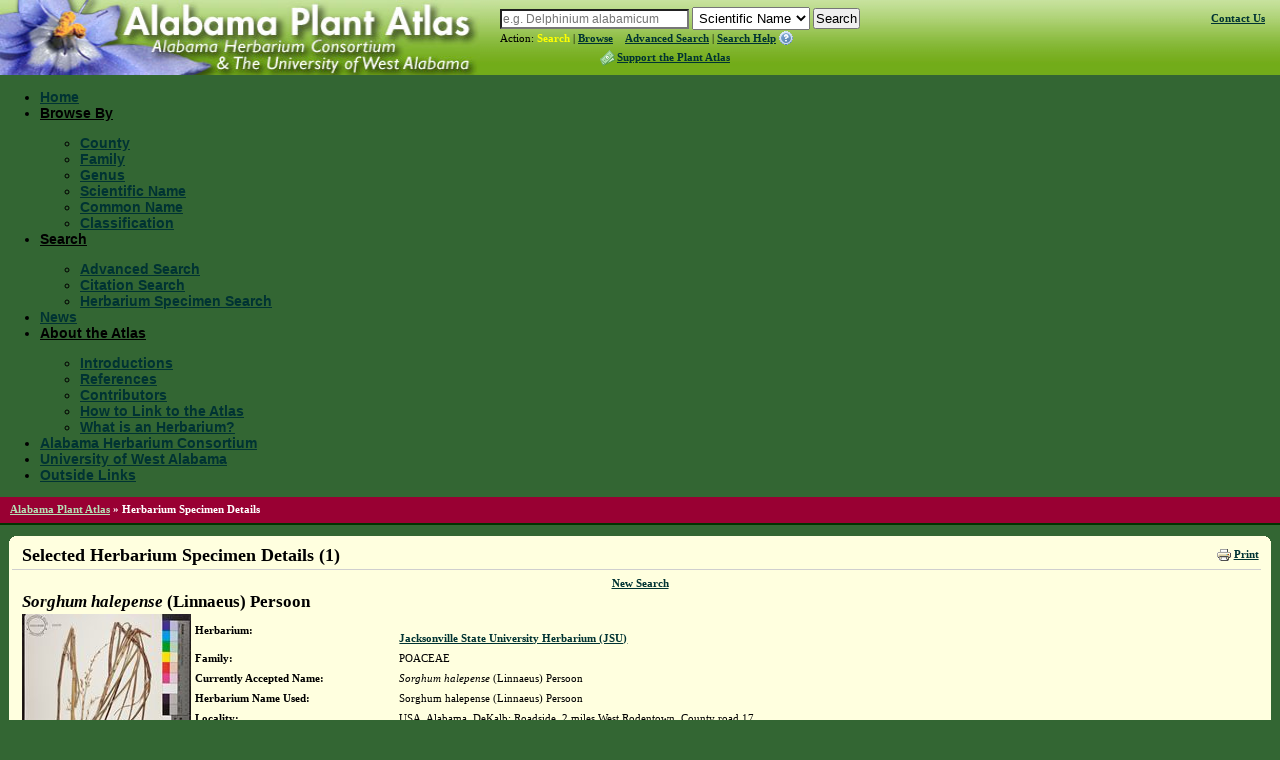

--- FILE ---
content_type: application/javascript
request_url: http://www.floraofalabama.org/script/common.20131212b.js
body_size: 1366
content:
// JavaScript File

function toggleBox(szDivID, iState) // 1 visible, 0 hidden
{
    if(document.layers)	   //NN4+
    {
       document.layers[szDivID].visibility = iState ? "show" : "hide";
	   
    }
    else if(document.getElementById)	  //gecko(NN6) + IE 5+
    {
        var obj = document.getElementById(szDivID);
        obj.style.visibility = iState ? "visible" : "hidden";
		obj.style.display = iState ? "block" : "none";
    }
    else if(document.all)	// IE 4
    {
        document.all[szDivID].style.visibility = iState ? "visible" : "hidden";
		 document.all[szDivID].style.display = iState ? "block" : "none";
    }
}
  
function popWin(href, title, w, h) {
    window.open(href, title, 'menubar=0,resizable=1,location=0,status=0,scrollbars=1,width=' + w + ',height=' + h);
}

function setupPanel(sDiv, sId, width) {
    if (!width) width = 500;
    $("a#" + sId).click(function(e) {
        var page = ((window.location.href.indexOf("admin") > 0) ? "../" : "./") + "HelpText.aspx";
        var popup = $("#popupcontainer");
        var offset = $(e.target).offset();
        var top = (offset.top + 20) - $(window).scrollTop(), left = offset.left;

        if (left + 500 > $(window).width()) left = left - ((left + 500) - $(window).width()) - 10;
        if (!popup.length) popup = $("<div></div>").attr("id", "popupcontainer").appendTo("#container").dialog({ autoOpen: true, width: width + "px", position: [left, top], show: "puff", hide: "puff" });
        else popup.empty();

        popup.dialog("option", "title", "Loading...");
        popup.dialog("option", "position", [left, top]);
        popup.dialog("open");

        //console.time("creating popup for " + sDiv);

        popup.load(page + " #" + sDiv, function(response, textStatus) {
            var div = $("#" + sDiv);
            var title = div.find(".hd:first").text();
            div.find(".hd:first").remove();

            //if (div.is(":empty")) { title = "No help found"; div.text("No help information found."); }

            popup.dialog("option", "title", title);
            //console.timeEnd("creating popup for " + sDiv);
        });
        return false;
    });    
 };
 
function popupLink(url, title, isModal) {
    var popup = $("#popupcontainer"),
        options = { autoOpen:true, "title":title, "modal":isModal, "position":"center", "width":800, "height":560 };
        
    if (!popup.length) {
        popup = $("<div></div>").attr("id", "popupcontainer").appendTo("body").dialog(options);
    } else {
        popup.empty();
    }

    popup.dialog("option", options).dialog("open");

    popup.load(url);
    
    return false;
}

function formSubmit(buttonName,e)
{
    var key = window.event ? window.event.keyCode : e.which;
    if (key === 13) {
       var btn = document.getElementById(buttonName);
        if (btn) {
            btn.click();
            event.keyCode = 0;
            if (!e) {
              event.returnValue = false;
            }
            else {
              event.preventDefault();
            }
            return false;

       }
    }
}
function getWinHeight() {if (window.self && self.innerHeight) {return self.innerHeight;}if (document.documentElement && document.documentElement.clientHeight) {return document.documentElement.clientHeight;}return 0;}
function getWinWidth() { if (window.self && self.innerWidth) { return self.innerWidth; } if (document.documentElement && document.documentElement.clientWidth) { return document.documentElement.clientWidth; } return 0; }

$(function() {
    $("table.datagrid:has(td.detailHeader) tr:odd td:not(.detailHeader)").addClass("odd");
});